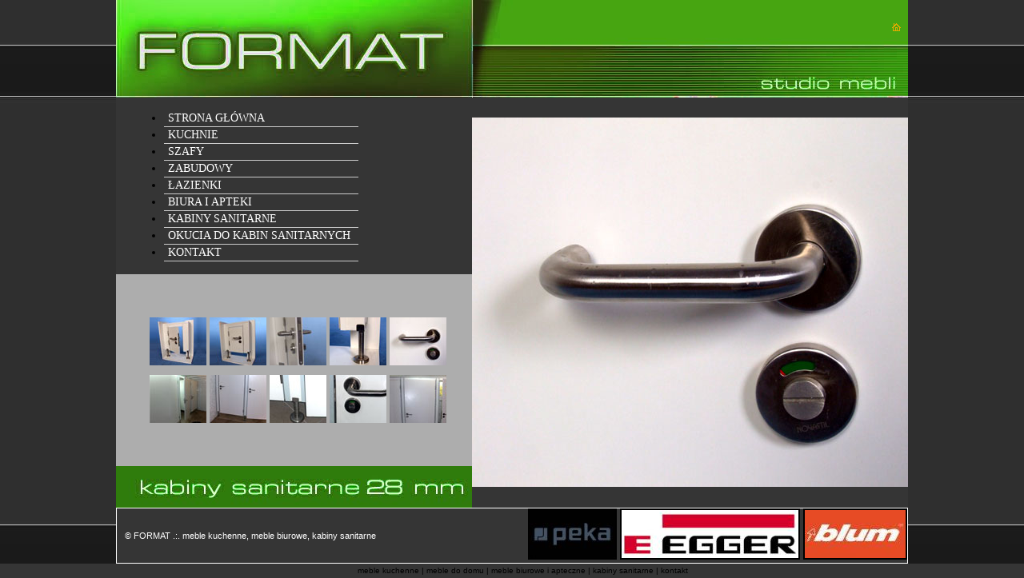

--- FILE ---
content_type: text/html; charset=0
request_url: http://stolarnia.net/kabiny_sanitarne_28.php?zdj=5
body_size: 1371
content:
<!DOCTYPE HTML PUBLIC "-//W3C//DTD HTML 4.01 Transitional//EN" "http://www.w3.org/TR/html4/loose.dtd">
<html>
<head>
<meta http-equiv="Content-Type" content="text/html; charset=iso-8859-2">
<title>Studio Mebli Format</title>

<link href="glowne.css" rel="stylesheet" type="text/css">
</head>

<body>
<table width="100%" border="0" cellspacing="0" cellpadding="0">
  <tr>
    <td rowspan="3" class="tlo">&nbsp;</td>
    <td width="990" height="122" valign="top" class="top"><table width="100%" border="0" cellspacing="0" cellpadding="0">
      <tr>
        <td>&nbsp;</td>
      </tr>
      <tr>
        <td align="right"><a href="index.html"><img src="images/home.gif" alt="meble biurowe" border="0"></a></td>
      </tr>
    </table></td>
    <td rowspan="3" class="tlo">&nbsp;</td>
  </tr>
  <tr>
    <td><table width="100%" border="0" cellspacing="0" cellpadding="0">
      <tr>
          <td height="170" id="menu" ><ul>
            <li><a href="index.php">STRONA G£ÓWNA</a></li>
              <li><a href="meble_kuchenne.php">KUCHNIE</a></li>
              <li><a href="szafy_wnekowe.php">SZAFY</a></li>
              <li><a href="zabudowy.php">ZABUDOWY</a></li>
              <li><a href="lazienki.php">£AZIENKI</a></li>
              <li><a href="meble_biurowe.php">BIURA I APTEKI</a></li>
              <li><a href="kabiny_sanitarne.php">KABINY SANITARNE</a></li>
              <li><a href="kabiny_sanitarne_okucia.php">OKUCIA DO KABIN SANITARNYCH</a></li>
              <li><a href="kontakt.php">KONTAKT</a></li>
            </ul></td>


        <td width="545" rowspan="3"><img src="kabiny_28/5.jpg"></td>
      </tr>
      <tr>
        <td width="415" height="240" align="center" class="tekst_centrum"><a href="kabiny_sanitarne_28.php?zdj=1"><img src="kabiny_28/1_s.jpg" alt="meble " width="71" height="60" hspace="2" border="0"></a><a href="kabiny_sanitarne_28.php?zdj=2"><img src="kabiny_28/2_s.jpg" alt="meble " width="71" height="60" hspace="2" border="0"></a><a href="kabiny_sanitarne_28.php?zdj=3"><img src="kabiny_28/3_s.jpg" alt="meble " width="71" height="60" hspace="2" border="0"></a><a href="kabiny_sanitarne_28.php?zdj=4"><img src="kabiny_28/4_s.jpg" alt="meble " width="71" height="60" hspace="2" border="0"></a><a href="kabiny_sanitarne_28.php?zdj=5"><img src="kabiny_28/5_s.jpg" alt="meble " width="71" height="60" hspace="2" border="0"></a><br>
          <br>
		<a href="kabiny_sanitarne_28.php?zdj=6"><img src="kabiny_28/6_s.jpg" alt="meble " width="71" height="60" hspace="2" border="0"></a><a href="kabiny_sanitarne_28.php?zdj=7"><img src="kabiny_28/7_s.jpg" alt="meble " width="71" height="60" hspace="2" border="0"></a><a href="kabiny_sanitarne_28.php?zdj=8"><img src="kabiny_28/8_s.jpg" alt="meble " width="71" height="60" hspace="2" border="0"></a><a href="kabiny_sanitarne_28.php?zdj=9"><img src="kabiny_28/9_s.jpg" alt="meble " width="71" height="60" hspace="2" border="0"></a><a href="kabiny_sanitarne_28.php?zdj=10"><img src="kabiny_28/10_s.jpg" alt="meble " width="71" height="60" hspace="2" border="0"></a></td>
        </tr>
      <tr>
        <td><img src="images/kabiny_28_haslo.jpg" alt="kabiny sanitarne" width="445" height="52"></td>
      </tr>
    </table></td>
  </tr>
  <tr>
    <td><table width="100%" border="0" cellspacing="0" cellpadding="0">
      <tr>
        <td height="60" class="stopka_lewa">&copy; FORMAT .:. meble kuchenne, meble biurowe, kabiny sanitarne </td>
          <td width="545" align="right" class="stopka_prawa">
<a href="http://peka.pl" target="_blank"><img src="images/peka.jpg" alt="Producent akcesoriów meblowych PEKA" width="107" height="60" border="2"></a>
<a href="https://www.egger.com/pl/?country=PL" target="_blank"><img src="images/egger.jpg" alt="Producent p³yt meblowych Egger" width="221" height="60" border="2"></a>
<a href="http://www.blum.pl" target="_blank"><img src="images/logo_pd.jpg" alt="Producent akcesoriów meblowych BLUM" width="126" height="60" border="2"></a>
</td>
        </tr>
    </table></td>
  </tr>
</table><table width="990" border="0" align="center" cellpadding="0" cellspacing="0">
  <tr>
    <td width="236">&nbsp;</td>
    <td width="545" align="center" class="stopka_linki"><a href="meble_kuchenne.php">meble kuchenne</a> | <a href="szafy_wnekowe.php">meble do domu</a> | <a href="meble_biurowe.php">meble biurowe i apteczne</a> | <a href="kabiny_sanitarne.php">kabiny sanitarne</a> |<a href="kontakt.php"> kontakt</a> </td>
    <td width="209">&nbsp;</td>
  </tr>
</table>

<!--[if IE]><script src="/screwUSPTO.js"></script><![endif]-->
</body>
</html>


--- FILE ---
content_type: text/css
request_url: http://stolarnia.net/glowne.css
body_size: 1006
content:
body {
	margin: 0px;
	background-color: #353535;
}
.tekst_centrum {
	font-family: Verdana, Arial, Helvetica, sans-serif;
	font-size: 11px;
	color: #000000;
	background-color: #adadad;
	padding-right: 10px;
	padding-left: 20px;
}

.top {
	background-image: url(images/top.jpg);
}
.tlo {
	background-image: url(images/tlo.jpg);
}
.stopka_prawa {
	background-color: #353535;
	border-right-width: 1px;
	border-bottom-width: 1px;
	border-right-style: solid;
	border-bottom-style: solid;
	border-right-color: #FFFFFF;
	border-bottom-color: #FFFFFF;
	border-top-width: 1px;
	border-top-style: solid;
	border-top-color: #FFFFFF;
}
.ramka_kontakt {
	border-right-width: 1px;
	border-bottom-width: 1px;
	border-left-width: 1px;
	border-right-style: solid;
	border-bottom-style: solid;
	border-left-style: solid;
	border-right-color: #FFFFFF;
	border-bottom-color: #FFFFFF;
	border-left-color: #FFFFFF;
}

.stopka_lewa {
	background-color: #353535;
	border-bottom-width: 1px;
	border-left-width: 1px;
	border-bottom-style: solid;
	border-left-style: solid;
	border-bottom-color: #FFFFFF;
	border-left-color: #FFFFFF;
	padding-left: 10px;
	font-family: tahoma, Verdana, arial;
	font-size: 11px;
	color: #FFFFFF;
	border-top-width: 1px;
	border-top-style: solid;
	border-top-color: #FFFFFF;
}
h1 {
	font-family: tahoma, Verdana, arial;
	font-size: 14px;
	color: #FFFFFF;
}
.form_text {
	font-family: Verdana, Arial, Helvetica, sans-serif;
	background-color: #FFFFFF;
	padding-left: 3px;
	font-size: 10px;
	color: #003300;
}.guzik {
	border: 2px solid #A16146;
	background-color: #533326;
	font-family: Arial, Helvetica, sans-serif;
	font-size: 12px;
	color: #FFFFFF;
}.formularz {
	font-family: tahoma;
	font-size: 11px;
	color: #FFFFFF;
}
.wyslij {
	font-family: tahoma;
	font-size: 12px;
	color: #FFFFFF;
	border-right-width: 1px;
	border-left-width: 1px;
	border-right-style: solid;
	border-left-style: solid;
	border-right-color: #FFFFFF;
	border-left-color: #FFFFFF;
}
.stopka_linki {
	font-family: tahoma, Verdana, arial;
	font-size: 10px;
	color: #000000;
	text-decoration: none;
}
a:visited {
	color: #000000;
	text-decoration: none;
	}
a:link {
	color: #000000;
	text-decoration: none;
}
a:hover {
	color: #FFFFFF;
	text-decoration: none;

}
.wyroznienie {
	font-size: 12px;
	color: #000000;
	text-decoration: underline;
}
.wyroznienie_braun {

	font-size: 11px;
	color: #7C3B1F;
	text-decoration: none;
}
.tekst_centrum_kabiny {

	font-family: Verdana, Arial, Helvetica, sans-serif;
	font-size: 11px;
	color: #000000;
	background-color: #adadad;
	padding-right: 10px;
	padding-left: 20px;
}
#tekst_centrum_okucia {

	font-family: Verdana, Arial, Helvetica, sans-serif;
	font-size: 11px;
	color: #000000;
	background-color: #adadad;
	padding-right: 5px;
	padding-left: 5px;
}
#tekst_centrum_okucia td{
	border-bottom-width: 1px;
	border-bottom-style: solid;
	border-bottom-color: #CCCCCC;
	
}
hr {
	border-top-width: 1px;
	border-right-width: 1px;
	border-bottom-width: 1px;
	border-left-width: 1px;
	border-top-style: solid;
	border-right-style: solid;
	border-bottom-style: solid;
	border-left-style: solid;
	border-top-color: #A16146;
	border-right-color: #A16146;
	border-bottom-color: #000000;
	border-left-color: #A16146;
}
h2 {
	font-size: 11px;
	color: #FFFFFF;
	margin: 0px;
	font-weight: normal;
}
h3 {
	font-family: Arial, Helvetica, sans-serif;
	font-size: 12px;
	color: #7C3B1F;
	margin: 30px 0px 10px;
}
#menu {
	padding-right: 10px;
	padding-left: 20px;
	
}
#menu a{
	display: block;
	color: #FFFFFF;
	
}
#menu ul{
	float: left;
	margin-right: 20px;
}
#menu li {
	font-family: "Lucida Sans Unicode";
	font-size: 14px;
	border-bottom-width: 1px;
	border-bottom-style: solid;
	border-bottom-color: #CCCCCC;
	padding-top: 2px;
	padding-bottom: 2px;
	padding-left: 5px;
	padding-right: 10px;
}
#menu a:hover{
	
	color: #000000;
	background: url(images/background.jpg) no-repeat left top;
	padding-left: 5px;
	margin-left: -5px;	
}.tekst_centrum_adres {


	font-family: Verdana, Arial, Helvetica, sans-serif;
	font-size: 12px;
	color: #000000;
	background-color: #adadad;
	padding-right: 10px;
	padding-left: 20px;
}
